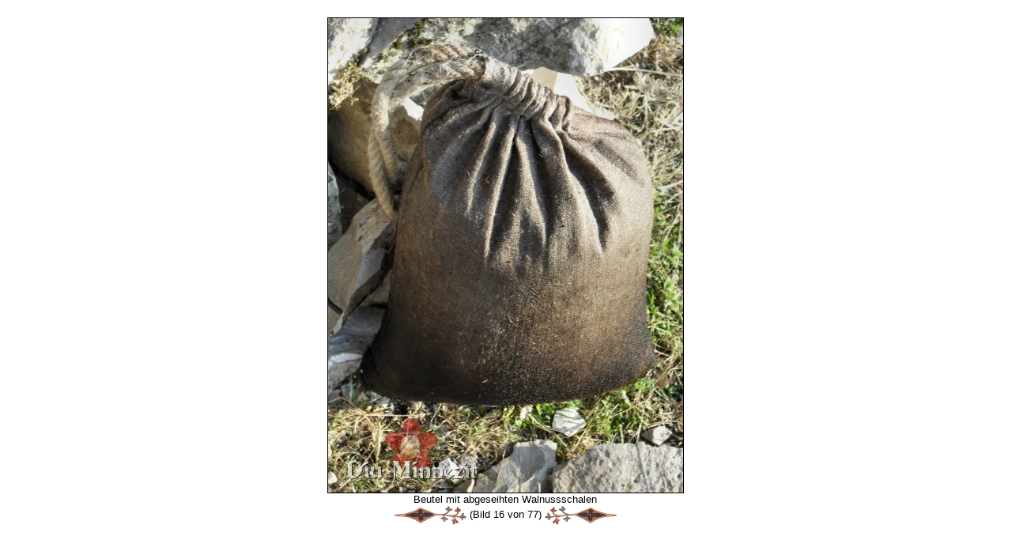

--- FILE ---
content_type: text/html
request_url: https://diu-minnezit.de/galerie_bild.php?f=SDC10715.JPG&eid=45&sid=0&lid=0&tid=3
body_size: 4062
content:
<html>
<head>
		<meta name="robots" 				content="index, follow">	<TITLE>Diu Minnez&icirc;t - Beutel mit abgeseihten Walnussschalen </TITLE>
	<LINK REL="SHORTCUT ICON" HREF="./favicon.ico">
	<LINK REL="STYLESHEET"  	HREF="/./style/style.css">
	<meta name="google-site-verification" content="3hxEprSHvMISoENenkQo-rTsaLjx24VVEC4OsMPM_iI" />
	<META HTTP-EQUIV="Content-Type"  	CONTENT="text/html; charset=iso-8859-1"> 
	<META NAME="baseurl"             	CONTENT="https://www.Diu-Minnezit.de"> 

		<META NAME="description" 		content="Diu Minnez&icirc;t - Beutel mit abgeseihten Walnussschalen ">
	<META NAME="author" 				content="Jens Boerner, Myriam Gateault">
	<META NAME="keywords" 			content="Minne,Nürnberg,Frankreich,Hochmittelalter,Rekonstruktion,Kostümkunde,Geschichte,Living History,Reenactment,Ritter,Kreuzfahrerbibel,Alexanderroman,14tes,13tes,Jahrhundert,Spätmittelalter,Bachritterburg,Nyköbing,1350,franken,handwerker,Nestelmacher,Nestel,Senkel">
	
	<META NAME="Content-Language" CONTENT="de">
	<META HTTP-EQUIV="Language" 	CONTENT="de"> 
	<META NAME="language-v"       CONTENT="German">
		<meta name="revisit-after" 	content="7 days">
	<meta name="audience" 			content="Living History Darsteller, Museen, Privatleute, Studenten, Schüler">
	<meta name="page-topic" 		content="Bildung,Education">
	<meta name="page-type" 			content="Private Homepage">
	<meta name="location" 			content="Erlangen, Nuernberg, Bayern, Deutschland">
	<meta name="coverage" 			content="Europa">
		<meta name="DC.Title" 			content="Diu Minnezît - Beutel mit abgeseihten Walnussschalen ">
	<meta name="DC.Creator" 		content="Jens Boerner, Myriam Gateault">
	<meta name="DC.Subject" 		content="Diu Minnezît- historische Darstellung französischen und deutschen Mittelalters">
	<meta name="DC.Description"	content="Diu Minnez&icirc;t - Beutel mit abgeseihten Walnussschalen ">
	<meta name="DC.Publisher" 	content="Diu Minnezît">
	<meta name="DC.Contributor" content="Jens Boerner, Myriam Gateault">
	<meta name="DC.Date" 				content="2026-22-1">
	<meta name="DC.Type" 				content="Text">
	<meta name="DC.Format" 			content="text/html">
	<meta name="DC.Identifier" 	content="https://www.Diu-Minnezit.de">
	<meta name="DC.Source" 			content="Das europäische Mittelalter">
	<meta name="DC.Language" 		content="de">
	<meta name="DC.Relation" 		content="Dynamisch generierte Unterseite">
	<meta name="DC.Coverage" 		content="Erlangen, Nuernberg, Bayern, Deutschland">
	<meta name="DC.Rights" 			content="https://www.Diu-Minnezit.de/haftung.php?lid=0&sid=0">
	<meta name="uptonow"			content="-0.086374998092651">
	<script language="javascript" src="./scripts/imgchanger.js"></script>
</head>
<body class=img>
<a name="top"></a>
<br>
<center>
<img 
src			='galerie_fullsize.php?f=SDC10715.JPG&d=neusath-perschen10&sid=0&lid=0&h=600&tid=3' 
height	='600'
border	='1'
title		='Beutel mit abgeseihten Walnussschalen '
alt			='Beutel mit abgeseihten Walnussschalen '
><br>
Beutel mit abgeseihten Walnussschalen </br><a href='galerie_bild.php?f=SDC10743.JPG&eid=45&sid=0&lid=0&tid=3'><img 	
				src					='./images/style/style3/darts/dartleft1.png' 
				name				='left'
				id					='left'
				width				='91' 
				height			='25' 
				border			='0' 
				align				='absmiddle' 
				onmouseover	= "changeImg('left','./images/style/style3/darts/dartleft2.png');" 
				onmouseout	= "changeImg('left','./images/style/style3/darts/dartleft1.png');" 
				Alt					='&lt;&lt;'
				title				='&lt;&lt;'></a>&nbsp;(Bild 16 von 77)&nbsp;<a href='galerie_bild.php?f=SDC10719.JPG&eid=45&sid=0&lid=0&tid=3'><img 	
				src					='./images/style/style3/darts/dartright1.png' 
				name				='right'
				id					='right'
				width				='91' 
				height			='25' 
				border			='0' 
				align				='absmiddle'
				onmouseover	= "changeImg('right','./images/style/style3/darts/dartright2.png');" 
				onmouseout	= "changeImg('right','./images/style/style3/darts/dartright1.png');"  
				alt					='&gt;&gt;'
				title				='&gt;&gt;'></a></center>
<!-- (0.087457895278931) --></BODY></HTML>